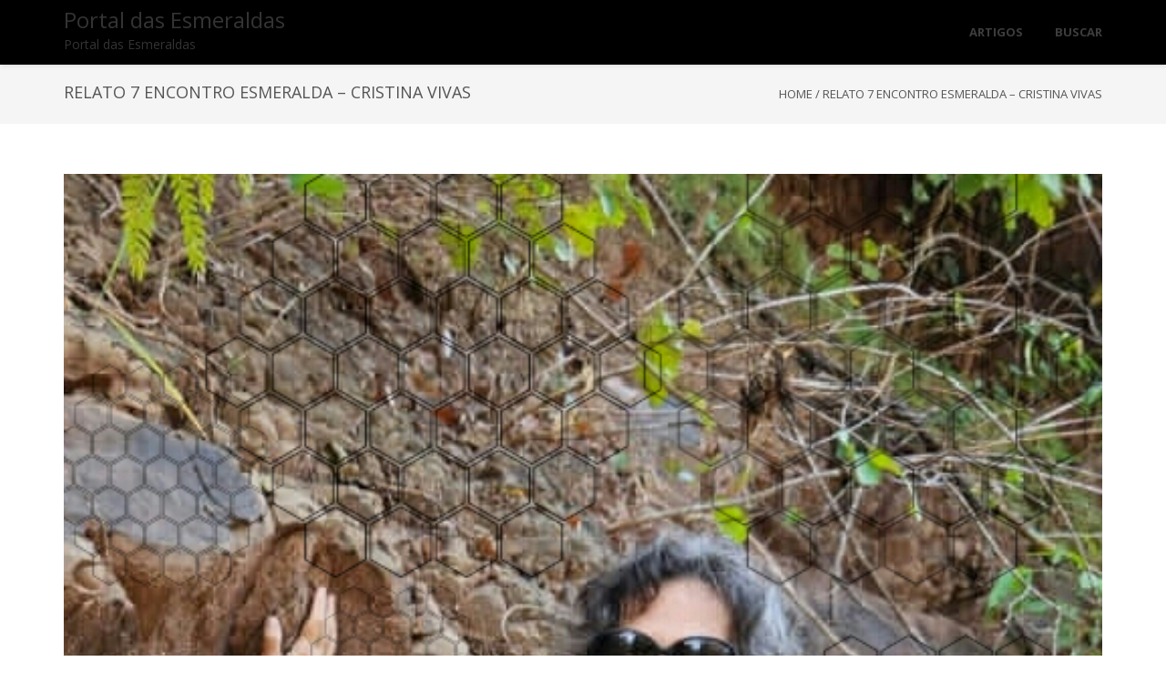

--- FILE ---
content_type: application/javascript
request_url: https://t.dtscout.com/pv/?_a=v&_h=portaldasesmeraldas.com.br&_ss=465jcus6a3&_pv=1&_ls=0&_u1=1&_u3=1&_cc=us&_pl=d&_cbid=5vry&_cb=_dtspv.c
body_size: -283
content:
try{_dtspv.c({"b":"chrome@131"},'5vry');}catch(e){}